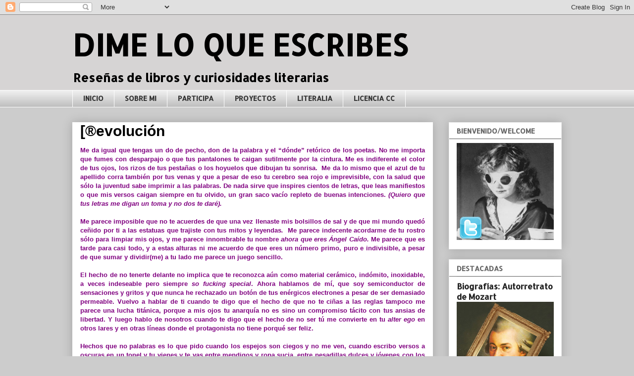

--- FILE ---
content_type: text/html; charset=UTF-8
request_url: http://dimeloquescribes.blogspot.com/2012/01/evolucion.html
body_size: 14042
content:
<!DOCTYPE html>
<html class='v2' dir='ltr' lang='es'>
<head>
<link href='https://www.blogger.com/static/v1/widgets/335934321-css_bundle_v2.css' rel='stylesheet' type='text/css'/>
<meta content='width=1100' name='viewport'/>
<meta content='text/html; charset=UTF-8' http-equiv='Content-Type'/>
<meta content='blogger' name='generator'/>
<link href='http://dimeloquescribes.blogspot.com/favicon.ico' rel='icon' type='image/x-icon'/>
<link href='http://dimeloquescribes.blogspot.com/2012/01/evolucion.html' rel='canonical'/>
<link rel="alternate" type="application/atom+xml" title="DIME LO QUE ESCRIBES - Atom" href="http://dimeloquescribes.blogspot.com/feeds/posts/default" />
<link rel="alternate" type="application/rss+xml" title="DIME LO QUE ESCRIBES - RSS" href="http://dimeloquescribes.blogspot.com/feeds/posts/default?alt=rss" />
<link rel="service.post" type="application/atom+xml" title="DIME LO QUE ESCRIBES - Atom" href="https://www.blogger.com/feeds/695208138823976861/posts/default" />

<link rel="alternate" type="application/atom+xml" title="DIME LO QUE ESCRIBES - Atom" href="http://dimeloquescribes.blogspot.com/feeds/3052268731955640281/comments/default" />
<!--Can't find substitution for tag [blog.ieCssRetrofitLinks]-->
<meta content='http://dimeloquescribes.blogspot.com/2012/01/evolucion.html' property='og:url'/>
<meta content='[®evolución' property='og:title'/>
<meta content='Blog dedicado a la literatura. En él se publican reseñas, biografías de escritores, entrevistas y recortes de prensa.' property='og:description'/>
<title>DIME LO QUE ESCRIBES: [&#174;evolución</title>
<style type='text/css'>@font-face{font-family:'Allerta Stencil';font-style:normal;font-weight:400;font-display:swap;src:url(//fonts.gstatic.com/s/allertastencil/v24/HTx0L209KT-LmIE9N7OR6eiycOe1_Db29XP-vA.woff2)format('woff2');unicode-range:U+0000-00FF,U+0131,U+0152-0153,U+02BB-02BC,U+02C6,U+02DA,U+02DC,U+0304,U+0308,U+0329,U+2000-206F,U+20AC,U+2122,U+2191,U+2193,U+2212,U+2215,U+FEFF,U+FFFD;}</style>
<style id='page-skin-1' type='text/css'><!--
/*
-----------------------------------------------
Blogger Template Style
Name:     Awesome Inc.
Designer: Tina Chen
URL:      tinachen.org
----------------------------------------------- */
/* Content
----------------------------------------------- */
body {
font: normal normal 13px Impact, sans-serif;
color: #666666;
background: #cccccc none repeat scroll top left;
}
html body .content-outer {
min-width: 0;
max-width: 100%;
width: 100%;
}
a:link {
text-decoration: none;
color: #444444;
}
a:visited {
text-decoration: none;
color: #000000;
}
a:hover {
text-decoration: underline;
color: #000000;
}
.body-fauxcolumn-outer .cap-top {
position: absolute;
z-index: 1;
height: 276px;
width: 100%;
background: transparent none repeat-x scroll top left;
_background-image: none;
}
/* Columns
----------------------------------------------- */
.content-inner {
padding: 0;
}
.header-inner .section {
margin: 0 16px;
}
.tabs-inner .section {
margin: 0 16px;
}
.main-inner {
padding-top: 30px;
}
.main-inner .column-center-inner,
.main-inner .column-left-inner,
.main-inner .column-right-inner {
padding: 0 5px;
}
*+html body .main-inner .column-center-inner {
margin-top: -30px;
}
#layout .main-inner .column-center-inner {
margin-top: 0;
}
/* Header
----------------------------------------------- */
.header-outer {
margin: 0 0 0 0;
background: #d6d4d4 none repeat scroll 0 0;
}
.Header h1 {
font: normal bold 60px Allerta Stencil;
color: #000000;
text-shadow: 0 0 -1px #000000;
}
.Header h1 a {
color: #000000;
}
.Header .description {
font: normal bold 24px Allerta Stencil;
color: #000000;
}
.header-inner .Header .titlewrapper,
.header-inner .Header .descriptionwrapper {
padding-left: 0;
padding-right: 0;
margin-bottom: 0;
}
.header-inner .Header .titlewrapper {
padding-top: 22px;
}
/* Tabs
----------------------------------------------- */
.tabs-outer {
overflow: hidden;
position: relative;
background: #eeeeee url(//www.blogblog.com/1kt/awesomeinc/tabs_gradient_light.png) repeat scroll 0 0;
}
#layout .tabs-outer {
overflow: visible;
}
.tabs-cap-top, .tabs-cap-bottom {
position: absolute;
width: 100%;
border-top: 1px solid #ffffff;
}
.tabs-cap-bottom {
bottom: 0;
}
.tabs-inner .widget li a {
display: inline-block;
margin: 0;
padding: .6em 1.5em;
font: normal bold 14px Allerta Stencil;
color: #333333;
border-top: 1px solid #ffffff;
border-bottom: 1px solid #ffffff;
border-left: 1px solid #ffffff;
height: 16px;
line-height: 16px;
}
.tabs-inner .widget li:last-child a {
border-right: 1px solid #ffffff;
}
.tabs-inner .widget li.selected a, .tabs-inner .widget li a:hover {
background: #666666 url(//www.blogblog.com/1kt/awesomeinc/tabs_gradient_light.png) repeat-x scroll 0 -100px;
color: #000000;
}
/* Headings
----------------------------------------------- */
h2 {
font: normal bold 14px Allerta Stencil;
color: #666666;
}
/* Widgets
----------------------------------------------- */
.main-inner .section {
margin: 0 27px;
padding: 0;
}
.main-inner .column-left-outer,
.main-inner .column-right-outer {
margin-top: 0;
}
#layout .main-inner .column-left-outer,
#layout .main-inner .column-right-outer {
margin-top: 0;
}
.main-inner .column-left-inner,
.main-inner .column-right-inner {
background: transparent none repeat 0 0;
-moz-box-shadow: 0 0 0 rgba(0, 0, 0, .2);
-webkit-box-shadow: 0 0 0 rgba(0, 0, 0, .2);
-goog-ms-box-shadow: 0 0 0 rgba(0, 0, 0, .2);
box-shadow: 0 0 0 rgba(0, 0, 0, .2);
-moz-border-radius: 0;
-webkit-border-radius: 0;
-goog-ms-border-radius: 0;
border-radius: 0;
}
#layout .main-inner .column-left-inner,
#layout .main-inner .column-right-inner {
margin-top: 0;
}
.sidebar .widget {
font: normal normal 14px Allerta Stencil;
color: #666666;
}
.sidebar .widget a:link {
color: #222222;
}
.sidebar .widget a:visited {
color: #000000;
}
.sidebar .widget a:hover {
color: #666666;
}
.sidebar .widget h2 {
text-shadow: 0 0 -1px #000000;
}
.main-inner .widget {
background-color: #ffffff;
border: 1px solid #eeeeee;
padding: 0 15px 15px;
margin: 20px -16px;
-moz-box-shadow: 0 0 20px rgba(0, 0, 0, .2);
-webkit-box-shadow: 0 0 20px rgba(0, 0, 0, .2);
-goog-ms-box-shadow: 0 0 20px rgba(0, 0, 0, .2);
box-shadow: 0 0 20px rgba(0, 0, 0, .2);
-moz-border-radius: 0;
-webkit-border-radius: 0;
-goog-ms-border-radius: 0;
border-radius: 0;
}
.main-inner .widget h2 {
margin: 0 -15px;
padding: .6em 15px .5em;
border-bottom: 1px solid #666666;
}
.footer-inner .widget h2 {
padding: 0 0 .4em;
border-bottom: 1px solid #666666;
}
.main-inner .widget h2 + div, .footer-inner .widget h2 + div {
border-top: 1px solid #eeeeee;
padding-top: 8px;
}
.main-inner .widget .widget-content {
margin: 0 -15px;
padding: 7px 15px 0;
}
.main-inner .widget ul, .main-inner .widget #ArchiveList ul.flat {
margin: -8px -15px 0;
padding: 0;
list-style: none;
}
.main-inner .widget #ArchiveList {
margin: -8px 0 0;
}
.main-inner .widget ul li, .main-inner .widget #ArchiveList ul.flat li {
padding: .5em 15px;
text-indent: 0;
color: #666666;
border-top: 1px solid #eeeeee;
border-bottom: 1px solid #666666;
}
.main-inner .widget #ArchiveList ul li {
padding-top: .25em;
padding-bottom: .25em;
}
.main-inner .widget ul li:first-child, .main-inner .widget #ArchiveList ul.flat li:first-child {
border-top: none;
}
.main-inner .widget ul li:last-child, .main-inner .widget #ArchiveList ul.flat li:last-child {
border-bottom: none;
}
.post-body {
position: relative;
}
.main-inner .widget .post-body ul {
padding: 0 2.5em;
margin: .5em 0;
list-style: disc;
}
.main-inner .widget .post-body ul li {
padding: 0.25em 0;
margin-bottom: .25em;
color: #666666;
border: none;
}
.footer-inner .widget ul {
padding: 0;
list-style: none;
}
.widget .zippy {
color: #666666;
}
/* Posts
----------------------------------------------- */
body .main-inner .Blog {
padding: 0;
margin-bottom: 1em;
background-color: transparent;
border: none;
-moz-box-shadow: 0 0 0 rgba(0, 0, 0, 0);
-webkit-box-shadow: 0 0 0 rgba(0, 0, 0, 0);
-goog-ms-box-shadow: 0 0 0 rgba(0, 0, 0, 0);
box-shadow: 0 0 0 rgba(0, 0, 0, 0);
}
.main-inner .section:last-child .Blog:last-child {
padding: 0;
margin-bottom: 1em;
}
.main-inner .widget h2.date-header {
margin: 0 -15px 1px;
padding: 0 0 0 0;
font: normal normal 14px Allerta Stencil;
color: #444444;
background: transparent none no-repeat scroll top left;
border-top: 0 solid #222222;
border-bottom: 1px solid #666666;
-moz-border-radius-topleft: 0;
-moz-border-radius-topright: 0;
-webkit-border-top-left-radius: 0;
-webkit-border-top-right-radius: 0;
border-top-left-radius: 0;
border-top-right-radius: 0;
position: static;
bottom: 100%;
right: 15px;
text-shadow: 0 0 -1px #000000;
}
.main-inner .widget h2.date-header span {
font: normal normal 14px Allerta Stencil;
display: block;
padding: .5em 15px;
border-left: 0 solid #222222;
border-right: 0 solid #222222;
}
.date-outer {
position: relative;
margin: 30px 0 20px;
padding: 0 15px;
background-color: #ffffff;
border: 1px solid #ffffff;
-moz-box-shadow: 0 0 20px rgba(0, 0, 0, .2);
-webkit-box-shadow: 0 0 20px rgba(0, 0, 0, .2);
-goog-ms-box-shadow: 0 0 20px rgba(0, 0, 0, .2);
box-shadow: 0 0 20px rgba(0, 0, 0, .2);
-moz-border-radius: 0;
-webkit-border-radius: 0;
-goog-ms-border-radius: 0;
border-radius: 0;
}
.date-outer:first-child {
margin-top: 0;
}
.date-outer:last-child {
margin-bottom: 20px;
-moz-border-radius-bottomleft: 0;
-moz-border-radius-bottomright: 0;
-webkit-border-bottom-left-radius: 0;
-webkit-border-bottom-right-radius: 0;
-goog-ms-border-bottom-left-radius: 0;
-goog-ms-border-bottom-right-radius: 0;
border-bottom-left-radius: 0;
border-bottom-right-radius: 0;
}
.date-posts {
margin: 0 -15px;
padding: 0 15px;
clear: both;
}
.post-outer, .inline-ad {
border-top: 1px solid #444444;
margin: 0 -15px;
padding: 15px 15px;
}
.post-outer {
padding-bottom: 10px;
}
.post-outer:first-child {
padding-top: 0;
border-top: none;
}
.post-outer:last-child, .inline-ad:last-child {
border-bottom: none;
}
.post-body {
position: relative;
}
.post-body img {
padding: 8px;
background: #ffffff;
border: 1px solid #ffffff;
-moz-box-shadow: 0 0 0 rgba(0, 0, 0, .2);
-webkit-box-shadow: 0 0 0 rgba(0, 0, 0, .2);
box-shadow: 0 0 0 rgba(0, 0, 0, .2);
-moz-border-radius: 0;
-webkit-border-radius: 0;
border-radius: 0;
}
h3.post-title, h4 {
font: normal bold 30px 'Trebuchet MS', Trebuchet, sans-serif;
color: #000000;
}
h3.post-title a {
font: normal bold 30px 'Trebuchet MS', Trebuchet, sans-serif;
color: #000000;
}
h3.post-title a:hover {
color: #000000;
text-decoration: underline;
}
.post-header {
margin: 0 0 1em;
}
.post-body {
line-height: 1.4;
}
.post-outer h2 {
color: #666666;
}
.post-footer {
margin: 1.5em 0 0;
}
#blog-pager {
padding: 15px;
font-size: 120%;
background-color: #ffffff;
border: 1px solid #eeeeee;
-moz-box-shadow: 0 0 20px rgba(0, 0, 0, .2);
-webkit-box-shadow: 0 0 20px rgba(0, 0, 0, .2);
-goog-ms-box-shadow: 0 0 20px rgba(0, 0, 0, .2);
box-shadow: 0 0 20px rgba(0, 0, 0, .2);
-moz-border-radius: 0;
-webkit-border-radius: 0;
-goog-ms-border-radius: 0;
border-radius: 0;
-moz-border-radius-topleft: 0;
-moz-border-radius-topright: 0;
-webkit-border-top-left-radius: 0;
-webkit-border-top-right-radius: 0;
-goog-ms-border-top-left-radius: 0;
-goog-ms-border-top-right-radius: 0;
border-top-left-radius: 0;
border-top-right-radius-topright: 0;
margin-top: 1em;
}
.blog-feeds, .post-feeds {
margin: 1em 0;
text-align: center;
color: #666666;
}
.blog-feeds a, .post-feeds a {
color: #000000;
}
.blog-feeds a:visited, .post-feeds a:visited {
color: #666666;
}
.blog-feeds a:hover, .post-feeds a:hover {
color: #666666;
}
.post-outer .comments {
margin-top: 2em;
}
/* Comments
----------------------------------------------- */
.comments .comments-content .icon.blog-author {
background-repeat: no-repeat;
background-image: url([data-uri]);
}
.comments .comments-content .loadmore a {
border-top: 1px solid #ffffff;
border-bottom: 1px solid #ffffff;
}
.comments .continue {
border-top: 2px solid #ffffff;
}
/* Footer
----------------------------------------------- */
.footer-outer {
margin: -20px 0 -1px;
padding: 20px 0 0;
color: #ffffff;
overflow: hidden;
}
.footer-fauxborder-left {
border-top: 1px solid #eeeeee;
background: #ffffff none repeat scroll 0 0;
-moz-box-shadow: 0 0 20px rgba(0, 0, 0, .2);
-webkit-box-shadow: 0 0 20px rgba(0, 0, 0, .2);
-goog-ms-box-shadow: 0 0 20px rgba(0, 0, 0, .2);
box-shadow: 0 0 20px rgba(0, 0, 0, .2);
margin: 0 -20px;
}
/* Mobile
----------------------------------------------- */
body.mobile {
background-size: auto;
}
.mobile .body-fauxcolumn-outer {
background: transparent none repeat scroll top left;
}
*+html body.mobile .main-inner .column-center-inner {
margin-top: 0;
}
.mobile .main-inner .widget {
padding: 0 0 15px;
}
.mobile .main-inner .widget h2 + div,
.mobile .footer-inner .widget h2 + div {
border-top: none;
padding-top: 0;
}
.mobile .footer-inner .widget h2 {
padding: 0.5em 0;
border-bottom: none;
}
.mobile .main-inner .widget .widget-content {
margin: 0;
padding: 7px 0 0;
}
.mobile .main-inner .widget ul,
.mobile .main-inner .widget #ArchiveList ul.flat {
margin: 0 -15px 0;
}
.mobile .main-inner .widget h2.date-header {
right: 0;
}
.mobile .date-header span {
padding: 0.4em 0;
}
.mobile .date-outer:first-child {
margin-bottom: 0;
border: 1px solid #ffffff;
-moz-border-radius-topleft: 0;
-moz-border-radius-topright: 0;
-webkit-border-top-left-radius: 0;
-webkit-border-top-right-radius: 0;
-goog-ms-border-top-left-radius: 0;
-goog-ms-border-top-right-radius: 0;
border-top-left-radius: 0;
border-top-right-radius: 0;
}
.mobile .date-outer {
border-color: #ffffff;
border-width: 0 1px 1px;
}
.mobile .date-outer:last-child {
margin-bottom: 0;
}
.mobile .main-inner {
padding: 0;
}
.mobile .header-inner .section {
margin: 0;
}
.mobile .post-outer, .mobile .inline-ad {
padding: 5px 0;
}
.mobile .tabs-inner .section {
margin: 0 10px;
}
.mobile .main-inner .widget h2 {
margin: 0;
padding: 0;
}
.mobile .main-inner .widget h2.date-header span {
padding: 0;
}
.mobile .main-inner .widget .widget-content {
margin: 0;
padding: 7px 0 0;
}
.mobile #blog-pager {
border: 1px solid transparent;
background: #ffffff none repeat scroll 0 0;
}
.mobile .main-inner .column-left-inner,
.mobile .main-inner .column-right-inner {
background: transparent none repeat 0 0;
-moz-box-shadow: none;
-webkit-box-shadow: none;
-goog-ms-box-shadow: none;
box-shadow: none;
}
.mobile .date-posts {
margin: 0;
padding: 0;
}
.mobile .footer-fauxborder-left {
margin: 0;
border-top: inherit;
}
.mobile .main-inner .section:last-child .Blog:last-child {
margin-bottom: 0;
}
.mobile-index-contents {
color: #666666;
}
.mobile .mobile-link-button {
background: #444444 url(//www.blogblog.com/1kt/awesomeinc/tabs_gradient_light.png) repeat scroll 0 0;
}
.mobile-link-button a:link, .mobile-link-button a:visited {
color: #222222;
}
.mobile .tabs-inner .PageList .widget-content {
background: transparent;
border-top: 1px solid;
border-color: #ffffff;
color: #333333;
}
.mobile .tabs-inner .PageList .widget-content .pagelist-arrow {
border-left: 1px solid #ffffff;
}
.cloud-label-widget-content {
text-align: left; /*Donde queréis que quede alineado el texto*/
float:center;
font: normal normal 12px Arial; /*Tipografía*/
text-transform: uppercase; /*Para que quede en mayúsculas, si no borrar esta línea*/
}
.label-size a {
display: block;
margin: 2px 2px 0 0;
padding: 4px;
border: 1px solid #aaaaaa; /*Si queremos borde, si no borrar esta línea*/
color:#aaaaaa; /*color del texto*/
background: #ffffff;  /*color de fondo*/
text-decoration:none;
}
.label-size a:hover {
border: 1px solid #aaaaaa; /*Borde al pasar por encima el ratón, si no queréis borde, borrar esta línea*/
color:#333333; /*Color del texto al pasar el ratón por encima*/
background: #cccccc; /*Color del fondo al pasar el ratón por encima*/
text-decoration:none;
}
--></style>
<style id='template-skin-1' type='text/css'><!--
body {
min-width: 1020px;
}
.content-outer, .content-fauxcolumn-outer, .region-inner {
min-width: 1020px;
max-width: 1020px;
_width: 1020px;
}
.main-inner .columns {
padding-left: 0px;
padding-right: 260px;
}
.main-inner .fauxcolumn-center-outer {
left: 0px;
right: 260px;
/* IE6 does not respect left and right together */
_width: expression(this.parentNode.offsetWidth -
parseInt("0px") -
parseInt("260px") + 'px');
}
.main-inner .fauxcolumn-left-outer {
width: 0px;
}
.main-inner .fauxcolumn-right-outer {
width: 260px;
}
.main-inner .column-left-outer {
width: 0px;
right: 100%;
margin-left: -0px;
}
.main-inner .column-right-outer {
width: 260px;
margin-right: -260px;
}
#layout {
min-width: 0;
}
#layout .content-outer {
min-width: 0;
width: 800px;
}
#layout .region-inner {
min-width: 0;
width: auto;
}
body#layout div.add_widget {
padding: 8px;
}
body#layout div.add_widget a {
margin-left: 32px;
}
--></style>
<link href='https://www.blogger.com/dyn-css/authorization.css?targetBlogID=695208138823976861&amp;zx=02e179c0-f55d-4f57-9bf7-62e5e0ded1f7' media='none' onload='if(media!=&#39;all&#39;)media=&#39;all&#39;' rel='stylesheet'/><noscript><link href='https://www.blogger.com/dyn-css/authorization.css?targetBlogID=695208138823976861&amp;zx=02e179c0-f55d-4f57-9bf7-62e5e0ded1f7' rel='stylesheet'/></noscript>
<meta name='google-adsense-platform-account' content='ca-host-pub-1556223355139109'/>
<meta name='google-adsense-platform-domain' content='blogspot.com'/>

<!-- data-ad-client=ca-pub-9657581463614980 -->

</head>
<body class='loading variant-light'>
<div class='navbar section' id='navbar' name='Barra de navegación'><div class='widget Navbar' data-version='1' id='Navbar1'><script type="text/javascript">
    function setAttributeOnload(object, attribute, val) {
      if(window.addEventListener) {
        window.addEventListener('load',
          function(){ object[attribute] = val; }, false);
      } else {
        window.attachEvent('onload', function(){ object[attribute] = val; });
      }
    }
  </script>
<div id="navbar-iframe-container"></div>
<script type="text/javascript" src="https://apis.google.com/js/platform.js"></script>
<script type="text/javascript">
      gapi.load("gapi.iframes:gapi.iframes.style.bubble", function() {
        if (gapi.iframes && gapi.iframes.getContext) {
          gapi.iframes.getContext().openChild({
              url: 'https://www.blogger.com/navbar/695208138823976861?po\x3d3052268731955640281\x26origin\x3dhttp://dimeloquescribes.blogspot.com',
              where: document.getElementById("navbar-iframe-container"),
              id: "navbar-iframe"
          });
        }
      });
    </script><script type="text/javascript">
(function() {
var script = document.createElement('script');
script.type = 'text/javascript';
script.src = '//pagead2.googlesyndication.com/pagead/js/google_top_exp.js';
var head = document.getElementsByTagName('head')[0];
if (head) {
head.appendChild(script);
}})();
</script>
</div></div>
<div class='body-fauxcolumns'>
<div class='fauxcolumn-outer body-fauxcolumn-outer'>
<div class='cap-top'>
<div class='cap-left'></div>
<div class='cap-right'></div>
</div>
<div class='fauxborder-left'>
<div class='fauxborder-right'></div>
<div class='fauxcolumn-inner'>
</div>
</div>
<div class='cap-bottom'>
<div class='cap-left'></div>
<div class='cap-right'></div>
</div>
</div>
</div>
<div class='content'>
<div class='content-fauxcolumns'>
<div class='fauxcolumn-outer content-fauxcolumn-outer'>
<div class='cap-top'>
<div class='cap-left'></div>
<div class='cap-right'></div>
</div>
<div class='fauxborder-left'>
<div class='fauxborder-right'></div>
<div class='fauxcolumn-inner'>
</div>
</div>
<div class='cap-bottom'>
<div class='cap-left'></div>
<div class='cap-right'></div>
</div>
</div>
</div>
<div class='content-outer'>
<div class='content-cap-top cap-top'>
<div class='cap-left'></div>
<div class='cap-right'></div>
</div>
<div class='fauxborder-left content-fauxborder-left'>
<div class='fauxborder-right content-fauxborder-right'></div>
<div class='content-inner'>
<header>
<div class='header-outer'>
<div class='header-cap-top cap-top'>
<div class='cap-left'></div>
<div class='cap-right'></div>
</div>
<div class='fauxborder-left header-fauxborder-left'>
<div class='fauxborder-right header-fauxborder-right'></div>
<div class='region-inner header-inner'>
<div class='header section' id='header' name='Cabecera'><div class='widget Header' data-version='1' id='Header1'>
<div id='header-inner'>
<div class='titlewrapper'>
<h1 class='title'>
<a href='http://dimeloquescribes.blogspot.com/'>
DIME LO QUE ESCRIBES
</a>
</h1>
</div>
<div class='descriptionwrapper'>
<p class='description'><span>Reseñas de libros y curiosidades literarias </span></p>
</div>
</div>
</div></div>
</div>
</div>
<div class='header-cap-bottom cap-bottom'>
<div class='cap-left'></div>
<div class='cap-right'></div>
</div>
</div>
</header>
<div class='tabs-outer'>
<div class='tabs-cap-top cap-top'>
<div class='cap-left'></div>
<div class='cap-right'></div>
</div>
<div class='fauxborder-left tabs-fauxborder-left'>
<div class='fauxborder-right tabs-fauxborder-right'></div>
<div class='region-inner tabs-inner'>
<div class='tabs section' id='crosscol' name='Multicolumnas'><div class='widget PageList' data-version='1' id='PageList2'>
<h2>Páginas</h2>
<div class='widget-content'>
<ul>
<li>
<a href='http://dimeloquescribes.blogspot.com.es'>INICIO</a>
</li>
<li>
<a href='http://dimeloquescribes.blogspot.com/p/sobre-este-blog.html'>SOBRE MI</a>
</li>
<li>
<a href='http://dimeloquescribes.blogspot.com/p/contacto.html'>PARTICIPA</a>
</li>
<li>
<a href='http://dimeloquescribes.blogspot.com/p/proyectos.html'>PROYECTOS</a>
</li>
<li>
<a href='http://masalladeliteralia.wordpress.com/'>LITERALIA</a>
</li>
<li>
<a href='http://dimeloquescribes.blogspot.com/p/cc.html'>LICENCIA CC</a>
</li>
</ul>
<div class='clear'></div>
</div>
</div></div>
<div class='tabs no-items section' id='crosscol-overflow' name='Cross-Column 2'></div>
</div>
</div>
<div class='tabs-cap-bottom cap-bottom'>
<div class='cap-left'></div>
<div class='cap-right'></div>
</div>
</div>
<div class='main-outer'>
<div class='main-cap-top cap-top'>
<div class='cap-left'></div>
<div class='cap-right'></div>
</div>
<div class='fauxborder-left main-fauxborder-left'>
<div class='fauxborder-right main-fauxborder-right'></div>
<div class='region-inner main-inner'>
<div class='columns fauxcolumns'>
<div class='fauxcolumn-outer fauxcolumn-center-outer'>
<div class='cap-top'>
<div class='cap-left'></div>
<div class='cap-right'></div>
</div>
<div class='fauxborder-left'>
<div class='fauxborder-right'></div>
<div class='fauxcolumn-inner'>
</div>
</div>
<div class='cap-bottom'>
<div class='cap-left'></div>
<div class='cap-right'></div>
</div>
</div>
<div class='fauxcolumn-outer fauxcolumn-left-outer'>
<div class='cap-top'>
<div class='cap-left'></div>
<div class='cap-right'></div>
</div>
<div class='fauxborder-left'>
<div class='fauxborder-right'></div>
<div class='fauxcolumn-inner'>
</div>
</div>
<div class='cap-bottom'>
<div class='cap-left'></div>
<div class='cap-right'></div>
</div>
</div>
<div class='fauxcolumn-outer fauxcolumn-right-outer'>
<div class='cap-top'>
<div class='cap-left'></div>
<div class='cap-right'></div>
</div>
<div class='fauxborder-left'>
<div class='fauxborder-right'></div>
<div class='fauxcolumn-inner'>
</div>
</div>
<div class='cap-bottom'>
<div class='cap-left'></div>
<div class='cap-right'></div>
</div>
</div>
<!-- corrects IE6 width calculation -->
<div class='columns-inner'>
<div class='column-center-outer'>
<div class='column-center-inner'>
<div class='main section' id='main' name='Principal'><div class='widget Blog' data-version='1' id='Blog1'>
<div class='blog-posts hfeed'>

          <div class="date-outer">
        

          <div class="date-posts">
        
<div class='post-outer'>
<div class='post hentry uncustomized-post-template' itemprop='blogPost' itemscope='itemscope' itemtype='http://schema.org/BlogPosting'>
<meta content='695208138823976861' itemprop='blogId'/>
<meta content='3052268731955640281' itemprop='postId'/>
<a name='3052268731955640281'></a>
<h3 class='post-title entry-title' itemprop='name'>
[&#174;evolución
</h3>
<div class='post-header'>
<div class='post-header-line-1'></div>
</div>
<div class='post-body entry-content' id='post-body-3052268731955640281' itemprop='description articleBody'>
<div class="MsoNormal" style="text-align: justify;">
<span style="color: purple; font-family: Arial, Helvetica, sans-serif;"><b style="background-color: white;">Me da igual que tengas un do de pecho, don de la palabra y el &#8220;dónde&#8221; retórico de los poetas. No me importa que fumes con desparpajo o que tus pantalones te caigan sutilmente por la cintura. Me es indiferente el color de tus ojos, los rizos de tus pestañas o los hoyuelos que dibujan tu sonrisa. &nbsp;Me da lo mismo que el azul de tu apellido corra también por tus venas y que a pesar de eso tu cerebro sea rojo e imprevisible, con la salud que sólo la juventud sabe imprimir a las palabras. De nada sirve que inspires cientos de letras, que leas manifiestos o que mis versos caigan siempre en tu olvido, un gran saco vacío repleto de buenas intenciones. <i>(Quiero que tus letras me digan un toma y no dos te daré). <o:p></o:p></i></b></span></div>
<div class="MsoNormal" style="text-align: justify;">
<span style="background-color: white; color: purple; font-family: Arial, Helvetica, sans-serif;"><br /></span></div>
<div class="MsoNormal" style="text-align: justify;">
<span style="color: purple; font-family: Arial, Helvetica, sans-serif;"><b style="background-color: white;">Me parece imposible que no te acuerdes de que una vez llenaste mis bolsillos de sal y de que mi mundo quedó ceñido por ti a las estatuas que trajiste con tus mitos y leyendas<i>. &nbsp;</i>Me parece indecente acordarme de tu rostro sólo para limpiar mis ojos, y me parece innombrable tu nombre <i>ahora que eres Ángel Caído. </i>Me parece que es tarde para casi todo, y a estas alturas ni me acuerdo de que eres un número primo, puro e indivisible, a pesar de que sumar y dividir(me) a tu lado me parece un juego sencillo. <o:p></o:p></b></span></div>
<div class="MsoNormal" style="text-align: justify;">
<span style="background-color: white; color: purple; font-family: Arial, Helvetica, sans-serif;"><br /></span></div>
<div class="MsoNormal" style="text-align: justify;">
<span style="color: purple; font-family: Arial, Helvetica, sans-serif;"><b style="background-color: white;">El hecho de no tenerte delante no implica que te reconozca aún como material cerámico, indómito, inoxidable, a veces indeseable pero siempre <i>so fucking special</i>. Ahora hablamos de mí, que soy semiconductor de sensaciones y gritos y que nunca he rechazado un botón de tus enérgicos electrones a pesar de ser demasiado permeable. Vuelvo a hablar de ti cuando te digo que el hecho de que no te ciñas a las reglas tampoco me parece una lucha titánica, porque a mis ojos tu anarquía no es sino un compromiso tácito con tus ansias de libertad. Y luego hablo de nosotros cuando te digo que el hecho de no ser tú me convierte en tu <i>alter ego</i> en otros lares y en otras líneas donde el protagonista no tiene porqué ser feliz. <o:p></o:p></b></span></div>
<div class="MsoNormal" style="text-align: justify;">
<span style="background-color: white; color: purple; font-family: Arial, Helvetica, sans-serif;"><br /></span></div>
<div class="MsoNormal" style="text-align: justify;">
<span style="color: purple; font-family: Arial, Helvetica, sans-serif;"><b style="background-color: white;">Hechos que no palabras es lo que pido cuando los espejos son ciegos y no me ven, cuando escribo versos a oscuras en un tonel y tu vienes y te vas entre mendigos y ropa sucia, entre pesadillas dulces y jóvenes con los que follaría, &nbsp;y aparecen tus recuerdos tostados que saben requemados de tanto usarlos, y te rememoro leyendo para mí en esos días en los que parecía que el mundo estaba cambiando y el patio todavía olía a café. [&#8220;<i>Le gusta Copey cuando lee</i>&#8221; decían de John Reed mientras planeaba una revolución].<o:p></o:p></b></span></div>
<div class="MsoNormal" style="text-align: justify;">
<span style="background-color: white; color: purple; font-family: Arial, Helvetica, sans-serif;"><br /></span></div>
<div class="MsoNormal" style="text-align: justify;">
<span style="color: purple; font-family: Arial, Helvetica, sans-serif;"><b style="background-color: white;">&nbsp;&#191;Por qué no una evolución revolucionada? Te pregunto. &#191;Por qué no un cambio &nbsp;de material? &#191;Quién te dijo que no puede cambiarse a número primo? &#191;Quién te miente sobre las revoluciones evolucionadas? No le hables de corrosión a la Gorgona. &#191;Dónde está ahora John Reed? Dime quién no te dijo que el que sólo mira al pasado se perderá en el futuro. &nbsp;&#191;La lista de tus normas? &#191;Un infeliz desenlace? &#191;Un tonel? &#191;Arena? &#191;Sal? &#191;A qué esperamos para nuestra &#174;evolución?</b></span><span style="font-family: Arial; font-size: 11pt;"><o:p></o:p></span></div>
<div style='clear: both;'></div>
</div>
<div class='post-footer'>
<div class='post-footer-line post-footer-line-1'>
<span class='post-author vcard'>
Publicado por
<span class='fn' itemprop='author' itemscope='itemscope' itemtype='http://schema.org/Person'>
<span itemprop='name'>Mapi Pamplona</span>
</span>
</span>
<span class='post-timestamp'>
</span>
<span class='post-comment-link'>
</span>
<span class='post-icons'>
<span class='item-action'>
<a href='https://www.blogger.com/email-post/695208138823976861/3052268731955640281' title='Enviar entrada por correo electrónico'>
<img alt='' class='icon-action' height='13' src='https://resources.blogblog.com/img/icon18_email.gif' width='18'/>
</a>
</span>
<span class='item-control blog-admin pid-2070981724'>
<a href='https://www.blogger.com/post-edit.g?blogID=695208138823976861&postID=3052268731955640281&from=pencil' title='Editar entrada'>
<img alt='' class='icon-action' height='18' src='https://resources.blogblog.com/img/icon18_edit_allbkg.gif' width='18'/>
</a>
</span>
</span>
<div class='post-share-buttons goog-inline-block'>
<a class='goog-inline-block share-button sb-email' href='https://www.blogger.com/share-post.g?blogID=695208138823976861&postID=3052268731955640281&target=email' target='_blank' title='Enviar por correo electrónico'><span class='share-button-link-text'>Enviar por correo electrónico</span></a><a class='goog-inline-block share-button sb-blog' href='https://www.blogger.com/share-post.g?blogID=695208138823976861&postID=3052268731955640281&target=blog' onclick='window.open(this.href, "_blank", "height=270,width=475"); return false;' target='_blank' title='Escribe un blog'><span class='share-button-link-text'>Escribe un blog</span></a><a class='goog-inline-block share-button sb-twitter' href='https://www.blogger.com/share-post.g?blogID=695208138823976861&postID=3052268731955640281&target=twitter' target='_blank' title='Compartir en X'><span class='share-button-link-text'>Compartir en X</span></a><a class='goog-inline-block share-button sb-facebook' href='https://www.blogger.com/share-post.g?blogID=695208138823976861&postID=3052268731955640281&target=facebook' onclick='window.open(this.href, "_blank", "height=430,width=640"); return false;' target='_blank' title='Compartir con Facebook'><span class='share-button-link-text'>Compartir con Facebook</span></a><a class='goog-inline-block share-button sb-pinterest' href='https://www.blogger.com/share-post.g?blogID=695208138823976861&postID=3052268731955640281&target=pinterest' target='_blank' title='Compartir en Pinterest'><span class='share-button-link-text'>Compartir en Pinterest</span></a>
</div>
</div>
<div class='post-footer-line post-footer-line-2'>
<span class='post-labels'>
Etiquetas:
<a href='http://dimeloquescribes.blogspot.com/search/label/divagaciones' rel='tag'>divagaciones</a>,
<a href='http://dimeloquescribes.blogspot.com/search/label/ep%C3%ADstolas' rel='tag'>epístolas</a>,
<a href='http://dimeloquescribes.blogspot.com/search/label/mapi%20pamplona' rel='tag'>mapi pamplona</a>,
<a href='http://dimeloquescribes.blogspot.com/search/label/textos' rel='tag'>textos</a>
</span>
</div>
<div class='post-footer-line post-footer-line-3'>
<span class='post-location'>
</span>
</div>
</div>
</div>
<div class='comments' id='comments'>
<a name='comments'></a>
<h4>No hay comentarios:</h4>
<div id='Blog1_comments-block-wrapper'>
<dl class='' id='comments-block'>
</dl>
</div>
<p class='comment-footer'>
<a href='https://www.blogger.com/comment/fullpage/post/695208138823976861/3052268731955640281' onclick='javascript:window.open(this.href, "bloggerPopup", "toolbar=0,location=0,statusbar=1,menubar=0,scrollbars=yes,width=640,height=500"); return false;'>Publicar un comentario</a>
</p>
</div>
</div>

        </div></div>
      
</div>
<div class='blog-pager' id='blog-pager'>
<span id='blog-pager-newer-link'>
<a class='blog-pager-newer-link' href='http://dimeloquescribes.blogspot.com/2012/02/carta-abierta-alberto-torres-blandina.html' id='Blog1_blog-pager-newer-link' title='Entrada más reciente'>Entrada más reciente</a>
</span>
<span id='blog-pager-older-link'>
<a class='blog-pager-older-link' href='http://dimeloquescribes.blogspot.com/2011/11/que-hay-en-una-carta-de-amor.html' id='Blog1_blog-pager-older-link' title='Entrada antigua'>Entrada antigua</a>
</span>
<a class='home-link' href='http://dimeloquescribes.blogspot.com/'>Inicio</a>
</div>
<div class='clear'></div>
<div class='post-feeds'>
<div class='feed-links'>
Suscribirse a:
<a class='feed-link' href='http://dimeloquescribes.blogspot.com/feeds/3052268731955640281/comments/default' target='_blank' type='application/atom+xml'>Enviar comentarios (Atom)</a>
</div>
</div>
</div></div>
</div>
</div>
<div class='column-left-outer'>
<div class='column-left-inner'>
<aside>
</aside>
</div>
</div>
<div class='column-right-outer'>
<div class='column-right-inner'>
<aside>
<div class='sidebar section' id='sidebar-right-1'><div class='widget Image' data-version='1' id='Image1'>
<h2>BIENVENIDO/WELCOME</h2>
<div class='widget-content'>
<a href='https://twitter.com/MapiPamplona'>
<img alt='BIENVENIDO/WELCOME' height='196' id='Image1_img' src='https://blogger.googleusercontent.com/img/b/R29vZ2xl/AVvXsEjepsripsOwsnOaU9H8OhdfWJ65GMMPWdA714XqBohLJfsFAQTEiVDUKPZD_WC1dnxf8KrX5AZY1Q9uUMRCUwtrb0WuHR71AUYI_FOXhKSK2MEqLJQIIpojuBJfqlm0X8JOD_ZDsnvOjI4/s1600/dimeloquescribes_blogspot_com_es.png' width='196'/>
</a>
<br/>
</div>
<div class='clear'></div>
</div><div class='widget FeaturedPost' data-version='1' id='FeaturedPost1'>
<h2 class='title'>DESTACADAS</h2>
<div class='post-summary'>
<h3><a href='http://dimeloquescribes.blogspot.com/2016/05/biografias-autorretrato-de-mozart.html'>Biografías: Autorretrato de Mozart </a></h3>
<img class='image' src='https://blogger.googleusercontent.com/img/b/R29vZ2xl/AVvXsEjCdtaun6MI7a-gxRRezoSWPCEFoXmE56ZQdKWY6gt6Qpucjkf6YG8R4cE671Ah5wDHAjNrzLpU5QHljKf6hIcC_GeaPUQD6rX6PjNpdojHEXndIXBhJJe1eo6lXhxoeYDlpR0re9Sh5qQ/s640/tumblr_inline_mrjni8VXTE1qz4rgp.jpg'/>
</div>
<style type='text/css'>
    .image {
      width: 100%;
    }
  </style>
<div class='clear'></div>
</div><div class='widget Image' data-version='1' id='Image4'>
<h2>OPINIÓN INDEPENDIENTE</h2>
<div class='widget-content'>
<img alt='OPINIÓN INDEPENDIENTE' height='314' id='Image4_img' src='https://blogger.googleusercontent.com/img/b/R29vZ2xl/AVvXsEhLgYjRFptXkMStv8oWOAcVqME1m4xFgYHisbjBcbE1jy7vAgM-Hee50BpUWOqKaUdKv8UO_H6xjc2EJamUtOf0ngCZrnT3gB7meeG_EouACjsCpBRGqbLdx4AMnA5Tx4zKCdAdTFIV97U/s1600-r/13062421_1079514818753872_1155494325595835764_n.jpg' width='196'/>
<br/>
</div>
<div class='clear'></div>
</div><div class='widget Label' data-version='1' id='Label1'>
<h2>SECCIONES</h2>
<div class='widget-content cloud-label-widget-content'>
<span class='label-size label-size-5'>
<a dir='ltr' href='http://dimeloquescribes.blogspot.com/search/label/rese%C3%B1as'>reseñas</a>
</span>
<span class='label-size label-size-5'>
<a dir='ltr' href='http://dimeloquescribes.blogspot.com/search/label/biograf%C3%ADas'>biografías</a>
</span>
<span class='label-size label-size-4'>
<a dir='ltr' href='http://dimeloquescribes.blogspot.com/search/label/editoriales'>editoriales</a>
</span>
<span class='label-size label-size-4'>
<a dir='ltr' href='http://dimeloquescribes.blogspot.com/search/label/relatos'>relatos</a>
</span>
<span class='label-size label-size-3'>
<a dir='ltr' href='http://dimeloquescribes.blogspot.com/search/label/poes%C3%ADa'>poesía</a>
</span>
<span class='label-size label-size-3'>
<a dir='ltr' href='http://dimeloquescribes.blogspot.com/search/label/entrevistas'>entrevistas</a>
</span>
<span class='label-size label-size-2'>
<a dir='ltr' href='http://dimeloquescribes.blogspot.com/search/label/curiosidades'>curiosidades</a>
</span>
<span class='label-size label-size-2'>
<a dir='ltr' href='http://dimeloquescribes.blogspot.com/search/label/cuentos'>cuentos</a>
</span>
<span class='label-size label-size-1'>
<a dir='ltr' href='http://dimeloquescribes.blogspot.com/search/label/divulgaci%C3%B3n'>divulgación</a>
</span>
<div class='clear'></div>
</div>
</div><div class='widget BlogArchive' data-version='1' id='BlogArchive1'>
<h2>POST</h2>
<div class='widget-content'>
<div id='ArchiveList'>
<div id='BlogArchive1_ArchiveList'>
<select id='BlogArchive1_ArchiveMenu'>
<option value=''>POST</option>
<option value='http://dimeloquescribes.blogspot.com/2018/03/'>marzo (4)</option>
<option value='http://dimeloquescribes.blogspot.com/2017/09/'>septiembre (5)</option>
<option value='http://dimeloquescribes.blogspot.com/2017/07/'>julio (5)</option>
<option value='http://dimeloquescribes.blogspot.com/2017/02/'>febrero (1)</option>
<option value='http://dimeloquescribes.blogspot.com/2017/01/'>enero (2)</option>
<option value='http://dimeloquescribes.blogspot.com/2016/12/'>diciembre (2)</option>
<option value='http://dimeloquescribes.blogspot.com/2016/11/'>noviembre (3)</option>
<option value='http://dimeloquescribes.blogspot.com/2016/10/'>octubre (3)</option>
<option value='http://dimeloquescribes.blogspot.com/2016/09/'>septiembre (3)</option>
<option value='http://dimeloquescribes.blogspot.com/2016/08/'>agosto (1)</option>
<option value='http://dimeloquescribes.blogspot.com/2016/07/'>julio (2)</option>
<option value='http://dimeloquescribes.blogspot.com/2016/06/'>junio (4)</option>
<option value='http://dimeloquescribes.blogspot.com/2016/05/'>mayo (4)</option>
<option value='http://dimeloquescribes.blogspot.com/2016/04/'>abril (2)</option>
<option value='http://dimeloquescribes.blogspot.com/2016/03/'>marzo (4)</option>
<option value='http://dimeloquescribes.blogspot.com/2016/02/'>febrero (2)</option>
<option value='http://dimeloquescribes.blogspot.com/2016/01/'>enero (3)</option>
<option value='http://dimeloquescribes.blogspot.com/2015/12/'>diciembre (1)</option>
<option value='http://dimeloquescribes.blogspot.com/2015/11/'>noviembre (2)</option>
<option value='http://dimeloquescribes.blogspot.com/2015/10/'>octubre (2)</option>
<option value='http://dimeloquescribes.blogspot.com/2015/09/'>septiembre (4)</option>
<option value='http://dimeloquescribes.blogspot.com/2015/07/'>julio (1)</option>
<option value='http://dimeloquescribes.blogspot.com/2015/06/'>junio (4)</option>
<option value='http://dimeloquescribes.blogspot.com/2015/05/'>mayo (3)</option>
<option value='http://dimeloquescribes.blogspot.com/2015/04/'>abril (4)</option>
<option value='http://dimeloquescribes.blogspot.com/2015/03/'>marzo (4)</option>
<option value='http://dimeloquescribes.blogspot.com/2015/02/'>febrero (4)</option>
<option value='http://dimeloquescribes.blogspot.com/2015/01/'>enero (4)</option>
<option value='http://dimeloquescribes.blogspot.com/2014/12/'>diciembre (3)</option>
<option value='http://dimeloquescribes.blogspot.com/2014/11/'>noviembre (4)</option>
<option value='http://dimeloquescribes.blogspot.com/2014/10/'>octubre (5)</option>
<option value='http://dimeloquescribes.blogspot.com/2014/09/'>septiembre (1)</option>
<option value='http://dimeloquescribes.blogspot.com/2014/06/'>junio (2)</option>
<option value='http://dimeloquescribes.blogspot.com/2014/05/'>mayo (2)</option>
<option value='http://dimeloquescribes.blogspot.com/2014/04/'>abril (1)</option>
<option value='http://dimeloquescribes.blogspot.com/2014/03/'>marzo (1)</option>
<option value='http://dimeloquescribes.blogspot.com/2014/01/'>enero (1)</option>
<option value='http://dimeloquescribes.blogspot.com/2013/10/'>octubre (1)</option>
<option value='http://dimeloquescribes.blogspot.com/2013/09/'>septiembre (2)</option>
<option value='http://dimeloquescribes.blogspot.com/2013/07/'>julio (3)</option>
<option value='http://dimeloquescribes.blogspot.com/2013/05/'>mayo (3)</option>
<option value='http://dimeloquescribes.blogspot.com/2013/04/'>abril (1)</option>
<option value='http://dimeloquescribes.blogspot.com/2013/03/'>marzo (2)</option>
<option value='http://dimeloquescribes.blogspot.com/2013/02/'>febrero (1)</option>
<option value='http://dimeloquescribes.blogspot.com/2013/01/'>enero (5)</option>
<option value='http://dimeloquescribes.blogspot.com/2012/12/'>diciembre (1)</option>
<option value='http://dimeloquescribes.blogspot.com/2012/11/'>noviembre (11)</option>
<option value='http://dimeloquescribes.blogspot.com/2012/10/'>octubre (8)</option>
<option value='http://dimeloquescribes.blogspot.com/2012/08/'>agosto (1)</option>
<option value='http://dimeloquescribes.blogspot.com/2012/07/'>julio (4)</option>
<option value='http://dimeloquescribes.blogspot.com/2012/06/'>junio (4)</option>
<option value='http://dimeloquescribes.blogspot.com/2012/05/'>mayo (5)</option>
<option value='http://dimeloquescribes.blogspot.com/2012/02/'>febrero (1)</option>
<option value='http://dimeloquescribes.blogspot.com/2012/01/'>enero (1)</option>
<option value='http://dimeloquescribes.blogspot.com/2011/11/'>noviembre (1)</option>
<option value='http://dimeloquescribes.blogspot.com/2011/06/'>junio (1)</option>
<option value='http://dimeloquescribes.blogspot.com/2011/05/'>mayo (1)</option>
<option value='http://dimeloquescribes.blogspot.com/2011/04/'>abril (1)</option>
<option value='http://dimeloquescribes.blogspot.com/2011/03/'>marzo (1)</option>
<option value='http://dimeloquescribes.blogspot.com/2011/02/'>febrero (5)</option>
<option value='http://dimeloquescribes.blogspot.com/2010/10/'>octubre (1)</option>
<option value='http://dimeloquescribes.blogspot.com/2010/09/'>septiembre (1)</option>
<option value='http://dimeloquescribes.blogspot.com/2010/07/'>julio (1)</option>
<option value='http://dimeloquescribes.blogspot.com/2010/06/'>junio (4)</option>
<option value='http://dimeloquescribes.blogspot.com/2010/05/'>mayo (5)</option>
<option value='http://dimeloquescribes.blogspot.com/2010/04/'>abril (9)</option>
<option value='http://dimeloquescribes.blogspot.com/2010/03/'>marzo (5)</option>
<option value='http://dimeloquescribes.blogspot.com/2010/02/'>febrero (3)</option>
<option value='http://dimeloquescribes.blogspot.com/2010/01/'>enero (1)</option>
<option value='http://dimeloquescribes.blogspot.com/2009/12/'>diciembre (7)</option>
</select>
</div>
</div>
<div class='clear'></div>
</div>
</div><div class='widget Image' data-version='1' id='Image3'>
<h2>RELATOS EN</h2>
<div class='widget-content'>
<a href='http://blog.edicionesparalelo.com/relatos'>
<img alt='RELATOS EN' height='58' id='Image3_img' src='https://blogger.googleusercontent.com/img/b/R29vZ2xl/AVvXsEhaKA86RZrT-KWbhaqLTWLxqpQVzo0X1MYihHPGcXFIHNXKylci-hLI4uTLP3xq30ftcSpaPr-1c2R1oqlCpGQnkQPxbkQbipnNppPZJ-0yoOA2V8nXtwuTI7pGEjrmMC3rP6fv3sIZ7MY/s1600-r/Logotipo-blog-ediciones+paralelo.png' width='196'/>
</a>
<br/>
</div>
<div class='clear'></div>
</div><div class='widget Image' data-version='1' id='Image2'>
<h2>ARTÍCULOS Y ENSAYOS</h2>
<div class='widget-content'>
<a href='http://revistaatticus.es/2016/06/23/revista-atticus-33-revista-de-arte-y-humanidades-en-formato-digital'>
<img alt='ARTÍCULOS Y ENSAYOS' height='196' id='Image2_img' src='https://blogger.googleusercontent.com/img/b/R29vZ2xl/AVvXsEiAfC6P7GVQMhHV-7R7_Z9AO1dbOhfVnWk7omhL4DjMIXorlECmoY3kybd-_s2yL8Gn37QYCD9HEKSkrUftC4i8_AwpzHK_qGpbe82MhYO0-9aqHMfs9PDcacu3r-ZoKgtPMjvYstOIaAk/s196/banner_la+folie+baudelaire.jpg' width='155'/>
</a>
<br/>
</div>
<div class='clear'></div>
</div><div class='widget BlogSearch' data-version='1' id='BlogSearch1'>
<h2 class='title'>BUSCA EN ESTE BLOG</h2>
<div class='widget-content'>
<div id='BlogSearch1_form'>
<form action='http://dimeloquescribes.blogspot.com/search' class='gsc-search-box' target='_top'>
<table cellpadding='0' cellspacing='0' class='gsc-search-box'>
<tbody>
<tr>
<td class='gsc-input'>
<input autocomplete='off' class='gsc-input' name='q' size='10' title='search' type='text' value=''/>
</td>
<td class='gsc-search-button'>
<input class='gsc-search-button' title='search' type='submit' value='Buscar'/>
</td>
</tr>
</tbody>
</table>
</form>
</div>
</div>
<div class='clear'></div>
</div><div class='widget Image' data-version='1' id='Image6'>
<h2>CUÉNTAME</h2>
<div class='widget-content'>
<a href='http://dimeloquescribes.blogspot.com.es/p/contacto.html'>
<img alt='CUÉNTAME' height='289' id='Image6_img' src='https://blogger.googleusercontent.com/img/b/R29vZ2xl/AVvXsEhmS-rpfrLLA0TKxGJ0zecIp9toN7lMhJH7U885myoOQsBQIlpGl8V7dvXLKO-Kw8_4w30xUYITNwbzQ8IA4pjAtvqTjpIEVsb9r2tW1dBy2YKAHkGJWVHXWjYPN9T6iSgQkcB_0vAd6us/s1600/monja.jpg' width='193'/>
</a>
<br/>
</div>
<div class='clear'></div>
</div><div class='widget Image' data-version='1' id='Image5'>
<h2>CREATIVE COMMONS</h2>
<div class='widget-content'>
<a href='http://dimeloquescribes.blogspot.com.es/p/cc.html'>
<img alt='CREATIVE COMMONS' height='66' id='Image5_img' src='https://blogger.googleusercontent.com/img/b/R29vZ2xl/AVvXsEjHKohqlfCNZKHj8ydlZdXNk9lXENqzutLEDZ3F4QQsWl9lsCfGcd0zsh_FlkCg-CtQk7wTmeQnbf9G2kMOyi6ZwUnTiLsS4Ks8aolhf6OohREynPY3Ms1lsAk2aDqJ6nKLcwKMkz1FiVE/s1600-r/creativecommons-300x101.png' width='196'/>
</a>
<br/>
</div>
<div class='clear'></div>
</div><div class='widget AdSense' data-version='1' id='AdSense2'>
<div class='widget-content'>
<script type="text/javascript">
    google_ad_client = "ca-pub-9657581463614980";
    google_ad_host = "ca-host-pub-1556223355139109";
    google_ad_host_channel = "L0001";
    google_ad_slot = "3983929358";
    google_ad_width = 200;
    google_ad_height = 200;
</script>
<!-- dimeloquescribes_sidebar-right-1_AdSense2_200x200_as -->
<script type="text/javascript"
src="//pagead2.googlesyndication.com/pagead/show_ads.js">
</script>
<div class='clear'></div>
</div>
</div><div class='widget AdSense' data-version='1' id='AdSense1'>
<div class='widget-content'>
<script type="text/javascript">
    google_ad_client = "ca-pub-9657581463614980";
    google_ad_host = "ca-host-pub-1556223355139109";
    google_ad_host_channel = "L0001";
    google_ad_slot = "8116090959";
    google_ad_width = 200;
    google_ad_height = 200;
</script>
<!-- dimeloquescribes_sidebar-right-1_AdSense1_200x200_as -->
<script type="text/javascript"
src="//pagead2.googlesyndication.com/pagead/show_ads.js">
</script>
<div class='clear'></div>
</div>
</div><div class='widget AdSense' data-version='1' id='AdSense8'>
<div class='widget-content'>
<script type="text/javascript">
    google_ad_client = "ca-pub-9657581463614980";
    google_ad_host = "ca-host-pub-1556223355139109";
    google_ad_host_channel = "L0001";
    google_ad_slot = "6859683757";
    google_ad_width = 200;
    google_ad_height = 90;
</script>
<!-- dimeloquescribes_sidebar-right-1_AdSense8_200x90_0ads_al_s -->
<script type="text/javascript"
src="//pagead2.googlesyndication.com/pagead/show_ads.js">
</script>
<div class='clear'></div>
</div>
</div></div>
</aside>
</div>
</div>
</div>
<div style='clear: both'></div>
<!-- columns -->
</div>
<!-- main -->
</div>
</div>
<div class='main-cap-bottom cap-bottom'>
<div class='cap-left'></div>
<div class='cap-right'></div>
</div>
</div>
<footer>
<div class='footer-outer'>
<div class='footer-cap-top cap-top'>
<div class='cap-left'></div>
<div class='cap-right'></div>
</div>
<div class='fauxborder-left footer-fauxborder-left'>
<div class='fauxborder-right footer-fauxborder-right'></div>
<div class='region-inner footer-inner'>
<div class='foot no-items section' id='footer-1'></div>
<!-- outside of the include in order to lock Attribution widget -->
<div class='foot section' id='footer-3' name='Pie de página'><div class='widget Attribution' data-version='1' id='Attribution1'>
<div class='widget-content' style='text-align: center;'>
Redacción y autoría de textos: Mapi Pamplona. 2009-2016. . Tema Fantástico, S.A.. Con la tecnología de <a href='https://www.blogger.com' target='_blank'>Blogger</a>.
</div>
<div class='clear'></div>
</div></div>
</div>
</div>
<div class='footer-cap-bottom cap-bottom'>
<div class='cap-left'></div>
<div class='cap-right'></div>
</div>
</div>
</footer>
<!-- content -->
</div>
</div>
<div class='content-cap-bottom cap-bottom'>
<div class='cap-left'></div>
<div class='cap-right'></div>
</div>
</div>
</div>
<script type='text/javascript'>
    window.setTimeout(function() {
        document.body.className = document.body.className.replace('loading', '');
      }, 10);
  </script>

<script type="text/javascript" src="https://www.blogger.com/static/v1/widgets/3845888474-widgets.js"></script>
<script type='text/javascript'>
window['__wavt'] = 'AOuZoY70LCrAQUt_zj9Ct2aR4swCC20zmw:1768536102899';_WidgetManager._Init('//www.blogger.com/rearrange?blogID\x3d695208138823976861','//dimeloquescribes.blogspot.com/2012/01/evolucion.html','695208138823976861');
_WidgetManager._SetDataContext([{'name': 'blog', 'data': {'blogId': '695208138823976861', 'title': 'DIME LO QUE ESCRIBES', 'url': 'http://dimeloquescribes.blogspot.com/2012/01/evolucion.html', 'canonicalUrl': 'http://dimeloquescribes.blogspot.com/2012/01/evolucion.html', 'homepageUrl': 'http://dimeloquescribes.blogspot.com/', 'searchUrl': 'http://dimeloquescribes.blogspot.com/search', 'canonicalHomepageUrl': 'http://dimeloquescribes.blogspot.com/', 'blogspotFaviconUrl': 'http://dimeloquescribes.blogspot.com/favicon.ico', 'bloggerUrl': 'https://www.blogger.com', 'hasCustomDomain': false, 'httpsEnabled': true, 'enabledCommentProfileImages': false, 'gPlusViewType': 'FILTERED_POSTMOD', 'adultContent': false, 'analyticsAccountNumber': '', 'encoding': 'UTF-8', 'locale': 'es', 'localeUnderscoreDelimited': 'es', 'languageDirection': 'ltr', 'isPrivate': false, 'isMobile': false, 'isMobileRequest': false, 'mobileClass': '', 'isPrivateBlog': false, 'isDynamicViewsAvailable': true, 'feedLinks': '\x3clink rel\x3d\x22alternate\x22 type\x3d\x22application/atom+xml\x22 title\x3d\x22DIME LO QUE ESCRIBES - Atom\x22 href\x3d\x22http://dimeloquescribes.blogspot.com/feeds/posts/default\x22 /\x3e\n\x3clink rel\x3d\x22alternate\x22 type\x3d\x22application/rss+xml\x22 title\x3d\x22DIME LO QUE ESCRIBES - RSS\x22 href\x3d\x22http://dimeloquescribes.blogspot.com/feeds/posts/default?alt\x3drss\x22 /\x3e\n\x3clink rel\x3d\x22service.post\x22 type\x3d\x22application/atom+xml\x22 title\x3d\x22DIME LO QUE ESCRIBES - Atom\x22 href\x3d\x22https://www.blogger.com/feeds/695208138823976861/posts/default\x22 /\x3e\n\n\x3clink rel\x3d\x22alternate\x22 type\x3d\x22application/atom+xml\x22 title\x3d\x22DIME LO QUE ESCRIBES - Atom\x22 href\x3d\x22http://dimeloquescribes.blogspot.com/feeds/3052268731955640281/comments/default\x22 /\x3e\n', 'meTag': '', 'adsenseClientId': 'ca-pub-9657581463614980', 'adsenseHostId': 'ca-host-pub-1556223355139109', 'adsenseHasAds': true, 'adsenseAutoAds': false, 'boqCommentIframeForm': true, 'loginRedirectParam': '', 'isGoogleEverywhereLinkTooltipEnabled': true, 'view': '', 'dynamicViewsCommentsSrc': '//www.blogblog.com/dynamicviews/4224c15c4e7c9321/js/comments.js', 'dynamicViewsScriptSrc': '//www.blogblog.com/dynamicviews/2dfa401275732ff9', 'plusOneApiSrc': 'https://apis.google.com/js/platform.js', 'disableGComments': true, 'interstitialAccepted': false, 'sharing': {'platforms': [{'name': 'Obtener enlace', 'key': 'link', 'shareMessage': 'Obtener enlace', 'target': ''}, {'name': 'Facebook', 'key': 'facebook', 'shareMessage': 'Compartir en Facebook', 'target': 'facebook'}, {'name': 'Escribe un blog', 'key': 'blogThis', 'shareMessage': 'Escribe un blog', 'target': 'blog'}, {'name': 'X', 'key': 'twitter', 'shareMessage': 'Compartir en X', 'target': 'twitter'}, {'name': 'Pinterest', 'key': 'pinterest', 'shareMessage': 'Compartir en Pinterest', 'target': 'pinterest'}, {'name': 'Correo electr\xf3nico', 'key': 'email', 'shareMessage': 'Correo electr\xf3nico', 'target': 'email'}], 'disableGooglePlus': true, 'googlePlusShareButtonWidth': 0, 'googlePlusBootstrap': '\x3cscript type\x3d\x22text/javascript\x22\x3ewindow.___gcfg \x3d {\x27lang\x27: \x27es\x27};\x3c/script\x3e'}, 'hasCustomJumpLinkMessage': false, 'jumpLinkMessage': 'Leer m\xe1s', 'pageType': 'item', 'postId': '3052268731955640281', 'pageName': '[\xaeevoluci\xf3n', 'pageTitle': 'DIME LO QUE ESCRIBES: [\xaeevoluci\xf3n', 'metaDescription': ''}}, {'name': 'features', 'data': {}}, {'name': 'messages', 'data': {'edit': 'Editar', 'linkCopiedToClipboard': 'El enlace se ha copiado en el Portapapeles.', 'ok': 'Aceptar', 'postLink': 'Enlace de la entrada'}}, {'name': 'template', 'data': {'name': 'Awesome Inc.', 'localizedName': 'Fant\xe1stico, S.A.', 'isResponsive': false, 'isAlternateRendering': false, 'isCustom': false, 'variant': 'light', 'variantId': 'light'}}, {'name': 'view', 'data': {'classic': {'name': 'classic', 'url': '?view\x3dclassic'}, 'flipcard': {'name': 'flipcard', 'url': '?view\x3dflipcard'}, 'magazine': {'name': 'magazine', 'url': '?view\x3dmagazine'}, 'mosaic': {'name': 'mosaic', 'url': '?view\x3dmosaic'}, 'sidebar': {'name': 'sidebar', 'url': '?view\x3dsidebar'}, 'snapshot': {'name': 'snapshot', 'url': '?view\x3dsnapshot'}, 'timeslide': {'name': 'timeslide', 'url': '?view\x3dtimeslide'}, 'isMobile': false, 'title': '[\xaeevoluci\xf3n', 'description': 'Blog dedicado a la literatura. En \xe9l se publican rese\xf1as, biograf\xedas de escritores, entrevistas y recortes de prensa.', 'url': 'http://dimeloquescribes.blogspot.com/2012/01/evolucion.html', 'type': 'item', 'isSingleItem': true, 'isMultipleItems': false, 'isError': false, 'isPage': false, 'isPost': true, 'isHomepage': false, 'isArchive': false, 'isLabelSearch': false, 'postId': 3052268731955640281}}]);
_WidgetManager._RegisterWidget('_NavbarView', new _WidgetInfo('Navbar1', 'navbar', document.getElementById('Navbar1'), {}, 'displayModeFull'));
_WidgetManager._RegisterWidget('_HeaderView', new _WidgetInfo('Header1', 'header', document.getElementById('Header1'), {}, 'displayModeFull'));
_WidgetManager._RegisterWidget('_PageListView', new _WidgetInfo('PageList2', 'crosscol', document.getElementById('PageList2'), {'title': 'P\xe1ginas', 'links': [{'isCurrentPage': false, 'href': 'http://dimeloquescribes.blogspot.com.es', 'title': 'INICIO'}, {'isCurrentPage': false, 'href': 'http://dimeloquescribes.blogspot.com/p/sobre-este-blog.html', 'id': '8247257051019668467', 'title': 'SOBRE MI'}, {'isCurrentPage': false, 'href': 'http://dimeloquescribes.blogspot.com/p/contacto.html', 'id': '7214203519096387672', 'title': 'PARTICIPA'}, {'isCurrentPage': false, 'href': 'http://dimeloquescribes.blogspot.com/p/proyectos.html', 'id': '2707506530030205528', 'title': 'PROYECTOS'}, {'isCurrentPage': false, 'href': 'http://masalladeliteralia.wordpress.com/', 'title': 'LITERALIA'}, {'isCurrentPage': false, 'href': 'http://dimeloquescribes.blogspot.com/p/cc.html', 'id': '5453099165256057072', 'title': 'LICENCIA CC'}], 'mobile': false, 'showPlaceholder': true, 'hasCurrentPage': false}, 'displayModeFull'));
_WidgetManager._RegisterWidget('_BlogView', new _WidgetInfo('Blog1', 'main', document.getElementById('Blog1'), {'cmtInteractionsEnabled': false, 'lightboxEnabled': true, 'lightboxModuleUrl': 'https://www.blogger.com/static/v1/jsbin/498020680-lbx__es.js', 'lightboxCssUrl': 'https://www.blogger.com/static/v1/v-css/828616780-lightbox_bundle.css'}, 'displayModeFull'));
_WidgetManager._RegisterWidget('_ImageView', new _WidgetInfo('Image1', 'sidebar-right-1', document.getElementById('Image1'), {'resize': true}, 'displayModeFull'));
_WidgetManager._RegisterWidget('_FeaturedPostView', new _WidgetInfo('FeaturedPost1', 'sidebar-right-1', document.getElementById('FeaturedPost1'), {}, 'displayModeFull'));
_WidgetManager._RegisterWidget('_ImageView', new _WidgetInfo('Image4', 'sidebar-right-1', document.getElementById('Image4'), {'resize': true}, 'displayModeFull'));
_WidgetManager._RegisterWidget('_LabelView', new _WidgetInfo('Label1', 'sidebar-right-1', document.getElementById('Label1'), {}, 'displayModeFull'));
_WidgetManager._RegisterWidget('_BlogArchiveView', new _WidgetInfo('BlogArchive1', 'sidebar-right-1', document.getElementById('BlogArchive1'), {'languageDirection': 'ltr', 'loadingMessage': 'Cargando\x26hellip;'}, 'displayModeFull'));
_WidgetManager._RegisterWidget('_ImageView', new _WidgetInfo('Image3', 'sidebar-right-1', document.getElementById('Image3'), {'resize': true}, 'displayModeFull'));
_WidgetManager._RegisterWidget('_ImageView', new _WidgetInfo('Image2', 'sidebar-right-1', document.getElementById('Image2'), {'resize': true}, 'displayModeFull'));
_WidgetManager._RegisterWidget('_BlogSearchView', new _WidgetInfo('BlogSearch1', 'sidebar-right-1', document.getElementById('BlogSearch1'), {}, 'displayModeFull'));
_WidgetManager._RegisterWidget('_ImageView', new _WidgetInfo('Image6', 'sidebar-right-1', document.getElementById('Image6'), {'resize': true}, 'displayModeFull'));
_WidgetManager._RegisterWidget('_ImageView', new _WidgetInfo('Image5', 'sidebar-right-1', document.getElementById('Image5'), {'resize': true}, 'displayModeFull'));
_WidgetManager._RegisterWidget('_AdSenseView', new _WidgetInfo('AdSense2', 'sidebar-right-1', document.getElementById('AdSense2'), {}, 'displayModeFull'));
_WidgetManager._RegisterWidget('_AdSenseView', new _WidgetInfo('AdSense1', 'sidebar-right-1', document.getElementById('AdSense1'), {}, 'displayModeFull'));
_WidgetManager._RegisterWidget('_AdSenseView', new _WidgetInfo('AdSense8', 'sidebar-right-1', document.getElementById('AdSense8'), {}, 'displayModeFull'));
_WidgetManager._RegisterWidget('_AttributionView', new _WidgetInfo('Attribution1', 'footer-3', document.getElementById('Attribution1'), {}, 'displayModeFull'));
</script>
</body>
</html>

--- FILE ---
content_type: text/html; charset=utf-8
request_url: https://www.google.com/recaptcha/api2/aframe
body_size: 268
content:
<!DOCTYPE HTML><html><head><meta http-equiv="content-type" content="text/html; charset=UTF-8"></head><body><script nonce="bFYW4SBhhdRGIX6CtKs_EA">/** Anti-fraud and anti-abuse applications only. See google.com/recaptcha */ try{var clients={'sodar':'https://pagead2.googlesyndication.com/pagead/sodar?'};window.addEventListener("message",function(a){try{if(a.source===window.parent){var b=JSON.parse(a.data);var c=clients[b['id']];if(c){var d=document.createElement('img');d.src=c+b['params']+'&rc='+(localStorage.getItem("rc::a")?sessionStorage.getItem("rc::b"):"");window.document.body.appendChild(d);sessionStorage.setItem("rc::e",parseInt(sessionStorage.getItem("rc::e")||0)+1);localStorage.setItem("rc::h",'1768536106206');}}}catch(b){}});window.parent.postMessage("_grecaptcha_ready", "*");}catch(b){}</script></body></html>